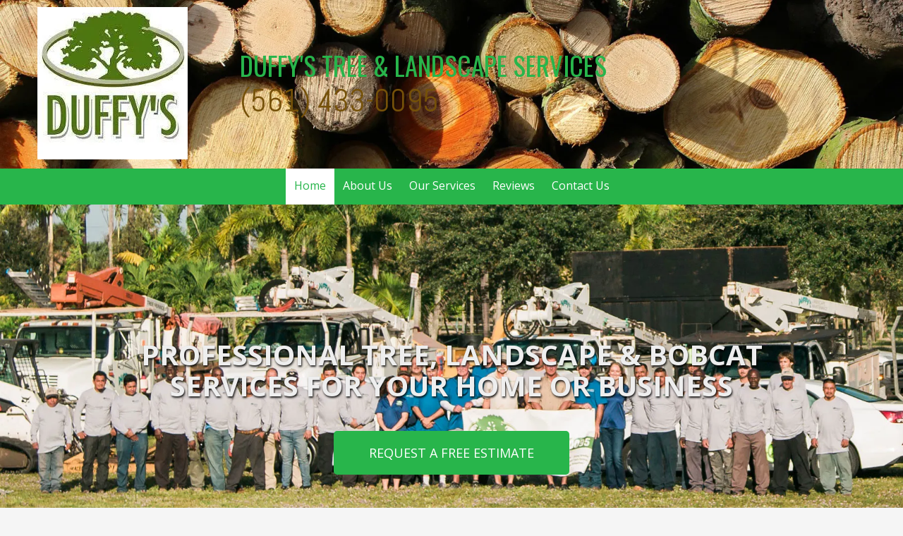

--- FILE ---
content_type: text/html; charset=utf-8
request_url: https://www.google.com/recaptcha/api2/anchor?ar=1&k=6Lfj9UUUAAAAAE4AjXBcpuxOxAmq9-Nl6asnEbR6&co=aHR0cHM6Ly93d3cuZHVmZnlzdHJlZWFuZGxhbmRzY2FwZS5jb206NDQz&hl=en&v=N67nZn4AqZkNcbeMu4prBgzg&size=invisible&badge=inline&anchor-ms=20000&execute-ms=30000&cb=2hvc4rvppz09
body_size: 49704
content:
<!DOCTYPE HTML><html dir="ltr" lang="en"><head><meta http-equiv="Content-Type" content="text/html; charset=UTF-8">
<meta http-equiv="X-UA-Compatible" content="IE=edge">
<title>reCAPTCHA</title>
<style type="text/css">
/* cyrillic-ext */
@font-face {
  font-family: 'Roboto';
  font-style: normal;
  font-weight: 400;
  font-stretch: 100%;
  src: url(//fonts.gstatic.com/s/roboto/v48/KFO7CnqEu92Fr1ME7kSn66aGLdTylUAMa3GUBHMdazTgWw.woff2) format('woff2');
  unicode-range: U+0460-052F, U+1C80-1C8A, U+20B4, U+2DE0-2DFF, U+A640-A69F, U+FE2E-FE2F;
}
/* cyrillic */
@font-face {
  font-family: 'Roboto';
  font-style: normal;
  font-weight: 400;
  font-stretch: 100%;
  src: url(//fonts.gstatic.com/s/roboto/v48/KFO7CnqEu92Fr1ME7kSn66aGLdTylUAMa3iUBHMdazTgWw.woff2) format('woff2');
  unicode-range: U+0301, U+0400-045F, U+0490-0491, U+04B0-04B1, U+2116;
}
/* greek-ext */
@font-face {
  font-family: 'Roboto';
  font-style: normal;
  font-weight: 400;
  font-stretch: 100%;
  src: url(//fonts.gstatic.com/s/roboto/v48/KFO7CnqEu92Fr1ME7kSn66aGLdTylUAMa3CUBHMdazTgWw.woff2) format('woff2');
  unicode-range: U+1F00-1FFF;
}
/* greek */
@font-face {
  font-family: 'Roboto';
  font-style: normal;
  font-weight: 400;
  font-stretch: 100%;
  src: url(//fonts.gstatic.com/s/roboto/v48/KFO7CnqEu92Fr1ME7kSn66aGLdTylUAMa3-UBHMdazTgWw.woff2) format('woff2');
  unicode-range: U+0370-0377, U+037A-037F, U+0384-038A, U+038C, U+038E-03A1, U+03A3-03FF;
}
/* math */
@font-face {
  font-family: 'Roboto';
  font-style: normal;
  font-weight: 400;
  font-stretch: 100%;
  src: url(//fonts.gstatic.com/s/roboto/v48/KFO7CnqEu92Fr1ME7kSn66aGLdTylUAMawCUBHMdazTgWw.woff2) format('woff2');
  unicode-range: U+0302-0303, U+0305, U+0307-0308, U+0310, U+0312, U+0315, U+031A, U+0326-0327, U+032C, U+032F-0330, U+0332-0333, U+0338, U+033A, U+0346, U+034D, U+0391-03A1, U+03A3-03A9, U+03B1-03C9, U+03D1, U+03D5-03D6, U+03F0-03F1, U+03F4-03F5, U+2016-2017, U+2034-2038, U+203C, U+2040, U+2043, U+2047, U+2050, U+2057, U+205F, U+2070-2071, U+2074-208E, U+2090-209C, U+20D0-20DC, U+20E1, U+20E5-20EF, U+2100-2112, U+2114-2115, U+2117-2121, U+2123-214F, U+2190, U+2192, U+2194-21AE, U+21B0-21E5, U+21F1-21F2, U+21F4-2211, U+2213-2214, U+2216-22FF, U+2308-230B, U+2310, U+2319, U+231C-2321, U+2336-237A, U+237C, U+2395, U+239B-23B7, U+23D0, U+23DC-23E1, U+2474-2475, U+25AF, U+25B3, U+25B7, U+25BD, U+25C1, U+25CA, U+25CC, U+25FB, U+266D-266F, U+27C0-27FF, U+2900-2AFF, U+2B0E-2B11, U+2B30-2B4C, U+2BFE, U+3030, U+FF5B, U+FF5D, U+1D400-1D7FF, U+1EE00-1EEFF;
}
/* symbols */
@font-face {
  font-family: 'Roboto';
  font-style: normal;
  font-weight: 400;
  font-stretch: 100%;
  src: url(//fonts.gstatic.com/s/roboto/v48/KFO7CnqEu92Fr1ME7kSn66aGLdTylUAMaxKUBHMdazTgWw.woff2) format('woff2');
  unicode-range: U+0001-000C, U+000E-001F, U+007F-009F, U+20DD-20E0, U+20E2-20E4, U+2150-218F, U+2190, U+2192, U+2194-2199, U+21AF, U+21E6-21F0, U+21F3, U+2218-2219, U+2299, U+22C4-22C6, U+2300-243F, U+2440-244A, U+2460-24FF, U+25A0-27BF, U+2800-28FF, U+2921-2922, U+2981, U+29BF, U+29EB, U+2B00-2BFF, U+4DC0-4DFF, U+FFF9-FFFB, U+10140-1018E, U+10190-1019C, U+101A0, U+101D0-101FD, U+102E0-102FB, U+10E60-10E7E, U+1D2C0-1D2D3, U+1D2E0-1D37F, U+1F000-1F0FF, U+1F100-1F1AD, U+1F1E6-1F1FF, U+1F30D-1F30F, U+1F315, U+1F31C, U+1F31E, U+1F320-1F32C, U+1F336, U+1F378, U+1F37D, U+1F382, U+1F393-1F39F, U+1F3A7-1F3A8, U+1F3AC-1F3AF, U+1F3C2, U+1F3C4-1F3C6, U+1F3CA-1F3CE, U+1F3D4-1F3E0, U+1F3ED, U+1F3F1-1F3F3, U+1F3F5-1F3F7, U+1F408, U+1F415, U+1F41F, U+1F426, U+1F43F, U+1F441-1F442, U+1F444, U+1F446-1F449, U+1F44C-1F44E, U+1F453, U+1F46A, U+1F47D, U+1F4A3, U+1F4B0, U+1F4B3, U+1F4B9, U+1F4BB, U+1F4BF, U+1F4C8-1F4CB, U+1F4D6, U+1F4DA, U+1F4DF, U+1F4E3-1F4E6, U+1F4EA-1F4ED, U+1F4F7, U+1F4F9-1F4FB, U+1F4FD-1F4FE, U+1F503, U+1F507-1F50B, U+1F50D, U+1F512-1F513, U+1F53E-1F54A, U+1F54F-1F5FA, U+1F610, U+1F650-1F67F, U+1F687, U+1F68D, U+1F691, U+1F694, U+1F698, U+1F6AD, U+1F6B2, U+1F6B9-1F6BA, U+1F6BC, U+1F6C6-1F6CF, U+1F6D3-1F6D7, U+1F6E0-1F6EA, U+1F6F0-1F6F3, U+1F6F7-1F6FC, U+1F700-1F7FF, U+1F800-1F80B, U+1F810-1F847, U+1F850-1F859, U+1F860-1F887, U+1F890-1F8AD, U+1F8B0-1F8BB, U+1F8C0-1F8C1, U+1F900-1F90B, U+1F93B, U+1F946, U+1F984, U+1F996, U+1F9E9, U+1FA00-1FA6F, U+1FA70-1FA7C, U+1FA80-1FA89, U+1FA8F-1FAC6, U+1FACE-1FADC, U+1FADF-1FAE9, U+1FAF0-1FAF8, U+1FB00-1FBFF;
}
/* vietnamese */
@font-face {
  font-family: 'Roboto';
  font-style: normal;
  font-weight: 400;
  font-stretch: 100%;
  src: url(//fonts.gstatic.com/s/roboto/v48/KFO7CnqEu92Fr1ME7kSn66aGLdTylUAMa3OUBHMdazTgWw.woff2) format('woff2');
  unicode-range: U+0102-0103, U+0110-0111, U+0128-0129, U+0168-0169, U+01A0-01A1, U+01AF-01B0, U+0300-0301, U+0303-0304, U+0308-0309, U+0323, U+0329, U+1EA0-1EF9, U+20AB;
}
/* latin-ext */
@font-face {
  font-family: 'Roboto';
  font-style: normal;
  font-weight: 400;
  font-stretch: 100%;
  src: url(//fonts.gstatic.com/s/roboto/v48/KFO7CnqEu92Fr1ME7kSn66aGLdTylUAMa3KUBHMdazTgWw.woff2) format('woff2');
  unicode-range: U+0100-02BA, U+02BD-02C5, U+02C7-02CC, U+02CE-02D7, U+02DD-02FF, U+0304, U+0308, U+0329, U+1D00-1DBF, U+1E00-1E9F, U+1EF2-1EFF, U+2020, U+20A0-20AB, U+20AD-20C0, U+2113, U+2C60-2C7F, U+A720-A7FF;
}
/* latin */
@font-face {
  font-family: 'Roboto';
  font-style: normal;
  font-weight: 400;
  font-stretch: 100%;
  src: url(//fonts.gstatic.com/s/roboto/v48/KFO7CnqEu92Fr1ME7kSn66aGLdTylUAMa3yUBHMdazQ.woff2) format('woff2');
  unicode-range: U+0000-00FF, U+0131, U+0152-0153, U+02BB-02BC, U+02C6, U+02DA, U+02DC, U+0304, U+0308, U+0329, U+2000-206F, U+20AC, U+2122, U+2191, U+2193, U+2212, U+2215, U+FEFF, U+FFFD;
}
/* cyrillic-ext */
@font-face {
  font-family: 'Roboto';
  font-style: normal;
  font-weight: 500;
  font-stretch: 100%;
  src: url(//fonts.gstatic.com/s/roboto/v48/KFO7CnqEu92Fr1ME7kSn66aGLdTylUAMa3GUBHMdazTgWw.woff2) format('woff2');
  unicode-range: U+0460-052F, U+1C80-1C8A, U+20B4, U+2DE0-2DFF, U+A640-A69F, U+FE2E-FE2F;
}
/* cyrillic */
@font-face {
  font-family: 'Roboto';
  font-style: normal;
  font-weight: 500;
  font-stretch: 100%;
  src: url(//fonts.gstatic.com/s/roboto/v48/KFO7CnqEu92Fr1ME7kSn66aGLdTylUAMa3iUBHMdazTgWw.woff2) format('woff2');
  unicode-range: U+0301, U+0400-045F, U+0490-0491, U+04B0-04B1, U+2116;
}
/* greek-ext */
@font-face {
  font-family: 'Roboto';
  font-style: normal;
  font-weight: 500;
  font-stretch: 100%;
  src: url(//fonts.gstatic.com/s/roboto/v48/KFO7CnqEu92Fr1ME7kSn66aGLdTylUAMa3CUBHMdazTgWw.woff2) format('woff2');
  unicode-range: U+1F00-1FFF;
}
/* greek */
@font-face {
  font-family: 'Roboto';
  font-style: normal;
  font-weight: 500;
  font-stretch: 100%;
  src: url(//fonts.gstatic.com/s/roboto/v48/KFO7CnqEu92Fr1ME7kSn66aGLdTylUAMa3-UBHMdazTgWw.woff2) format('woff2');
  unicode-range: U+0370-0377, U+037A-037F, U+0384-038A, U+038C, U+038E-03A1, U+03A3-03FF;
}
/* math */
@font-face {
  font-family: 'Roboto';
  font-style: normal;
  font-weight: 500;
  font-stretch: 100%;
  src: url(//fonts.gstatic.com/s/roboto/v48/KFO7CnqEu92Fr1ME7kSn66aGLdTylUAMawCUBHMdazTgWw.woff2) format('woff2');
  unicode-range: U+0302-0303, U+0305, U+0307-0308, U+0310, U+0312, U+0315, U+031A, U+0326-0327, U+032C, U+032F-0330, U+0332-0333, U+0338, U+033A, U+0346, U+034D, U+0391-03A1, U+03A3-03A9, U+03B1-03C9, U+03D1, U+03D5-03D6, U+03F0-03F1, U+03F4-03F5, U+2016-2017, U+2034-2038, U+203C, U+2040, U+2043, U+2047, U+2050, U+2057, U+205F, U+2070-2071, U+2074-208E, U+2090-209C, U+20D0-20DC, U+20E1, U+20E5-20EF, U+2100-2112, U+2114-2115, U+2117-2121, U+2123-214F, U+2190, U+2192, U+2194-21AE, U+21B0-21E5, U+21F1-21F2, U+21F4-2211, U+2213-2214, U+2216-22FF, U+2308-230B, U+2310, U+2319, U+231C-2321, U+2336-237A, U+237C, U+2395, U+239B-23B7, U+23D0, U+23DC-23E1, U+2474-2475, U+25AF, U+25B3, U+25B7, U+25BD, U+25C1, U+25CA, U+25CC, U+25FB, U+266D-266F, U+27C0-27FF, U+2900-2AFF, U+2B0E-2B11, U+2B30-2B4C, U+2BFE, U+3030, U+FF5B, U+FF5D, U+1D400-1D7FF, U+1EE00-1EEFF;
}
/* symbols */
@font-face {
  font-family: 'Roboto';
  font-style: normal;
  font-weight: 500;
  font-stretch: 100%;
  src: url(//fonts.gstatic.com/s/roboto/v48/KFO7CnqEu92Fr1ME7kSn66aGLdTylUAMaxKUBHMdazTgWw.woff2) format('woff2');
  unicode-range: U+0001-000C, U+000E-001F, U+007F-009F, U+20DD-20E0, U+20E2-20E4, U+2150-218F, U+2190, U+2192, U+2194-2199, U+21AF, U+21E6-21F0, U+21F3, U+2218-2219, U+2299, U+22C4-22C6, U+2300-243F, U+2440-244A, U+2460-24FF, U+25A0-27BF, U+2800-28FF, U+2921-2922, U+2981, U+29BF, U+29EB, U+2B00-2BFF, U+4DC0-4DFF, U+FFF9-FFFB, U+10140-1018E, U+10190-1019C, U+101A0, U+101D0-101FD, U+102E0-102FB, U+10E60-10E7E, U+1D2C0-1D2D3, U+1D2E0-1D37F, U+1F000-1F0FF, U+1F100-1F1AD, U+1F1E6-1F1FF, U+1F30D-1F30F, U+1F315, U+1F31C, U+1F31E, U+1F320-1F32C, U+1F336, U+1F378, U+1F37D, U+1F382, U+1F393-1F39F, U+1F3A7-1F3A8, U+1F3AC-1F3AF, U+1F3C2, U+1F3C4-1F3C6, U+1F3CA-1F3CE, U+1F3D4-1F3E0, U+1F3ED, U+1F3F1-1F3F3, U+1F3F5-1F3F7, U+1F408, U+1F415, U+1F41F, U+1F426, U+1F43F, U+1F441-1F442, U+1F444, U+1F446-1F449, U+1F44C-1F44E, U+1F453, U+1F46A, U+1F47D, U+1F4A3, U+1F4B0, U+1F4B3, U+1F4B9, U+1F4BB, U+1F4BF, U+1F4C8-1F4CB, U+1F4D6, U+1F4DA, U+1F4DF, U+1F4E3-1F4E6, U+1F4EA-1F4ED, U+1F4F7, U+1F4F9-1F4FB, U+1F4FD-1F4FE, U+1F503, U+1F507-1F50B, U+1F50D, U+1F512-1F513, U+1F53E-1F54A, U+1F54F-1F5FA, U+1F610, U+1F650-1F67F, U+1F687, U+1F68D, U+1F691, U+1F694, U+1F698, U+1F6AD, U+1F6B2, U+1F6B9-1F6BA, U+1F6BC, U+1F6C6-1F6CF, U+1F6D3-1F6D7, U+1F6E0-1F6EA, U+1F6F0-1F6F3, U+1F6F7-1F6FC, U+1F700-1F7FF, U+1F800-1F80B, U+1F810-1F847, U+1F850-1F859, U+1F860-1F887, U+1F890-1F8AD, U+1F8B0-1F8BB, U+1F8C0-1F8C1, U+1F900-1F90B, U+1F93B, U+1F946, U+1F984, U+1F996, U+1F9E9, U+1FA00-1FA6F, U+1FA70-1FA7C, U+1FA80-1FA89, U+1FA8F-1FAC6, U+1FACE-1FADC, U+1FADF-1FAE9, U+1FAF0-1FAF8, U+1FB00-1FBFF;
}
/* vietnamese */
@font-face {
  font-family: 'Roboto';
  font-style: normal;
  font-weight: 500;
  font-stretch: 100%;
  src: url(//fonts.gstatic.com/s/roboto/v48/KFO7CnqEu92Fr1ME7kSn66aGLdTylUAMa3OUBHMdazTgWw.woff2) format('woff2');
  unicode-range: U+0102-0103, U+0110-0111, U+0128-0129, U+0168-0169, U+01A0-01A1, U+01AF-01B0, U+0300-0301, U+0303-0304, U+0308-0309, U+0323, U+0329, U+1EA0-1EF9, U+20AB;
}
/* latin-ext */
@font-face {
  font-family: 'Roboto';
  font-style: normal;
  font-weight: 500;
  font-stretch: 100%;
  src: url(//fonts.gstatic.com/s/roboto/v48/KFO7CnqEu92Fr1ME7kSn66aGLdTylUAMa3KUBHMdazTgWw.woff2) format('woff2');
  unicode-range: U+0100-02BA, U+02BD-02C5, U+02C7-02CC, U+02CE-02D7, U+02DD-02FF, U+0304, U+0308, U+0329, U+1D00-1DBF, U+1E00-1E9F, U+1EF2-1EFF, U+2020, U+20A0-20AB, U+20AD-20C0, U+2113, U+2C60-2C7F, U+A720-A7FF;
}
/* latin */
@font-face {
  font-family: 'Roboto';
  font-style: normal;
  font-weight: 500;
  font-stretch: 100%;
  src: url(//fonts.gstatic.com/s/roboto/v48/KFO7CnqEu92Fr1ME7kSn66aGLdTylUAMa3yUBHMdazQ.woff2) format('woff2');
  unicode-range: U+0000-00FF, U+0131, U+0152-0153, U+02BB-02BC, U+02C6, U+02DA, U+02DC, U+0304, U+0308, U+0329, U+2000-206F, U+20AC, U+2122, U+2191, U+2193, U+2212, U+2215, U+FEFF, U+FFFD;
}
/* cyrillic-ext */
@font-face {
  font-family: 'Roboto';
  font-style: normal;
  font-weight: 900;
  font-stretch: 100%;
  src: url(//fonts.gstatic.com/s/roboto/v48/KFO7CnqEu92Fr1ME7kSn66aGLdTylUAMa3GUBHMdazTgWw.woff2) format('woff2');
  unicode-range: U+0460-052F, U+1C80-1C8A, U+20B4, U+2DE0-2DFF, U+A640-A69F, U+FE2E-FE2F;
}
/* cyrillic */
@font-face {
  font-family: 'Roboto';
  font-style: normal;
  font-weight: 900;
  font-stretch: 100%;
  src: url(//fonts.gstatic.com/s/roboto/v48/KFO7CnqEu92Fr1ME7kSn66aGLdTylUAMa3iUBHMdazTgWw.woff2) format('woff2');
  unicode-range: U+0301, U+0400-045F, U+0490-0491, U+04B0-04B1, U+2116;
}
/* greek-ext */
@font-face {
  font-family: 'Roboto';
  font-style: normal;
  font-weight: 900;
  font-stretch: 100%;
  src: url(//fonts.gstatic.com/s/roboto/v48/KFO7CnqEu92Fr1ME7kSn66aGLdTylUAMa3CUBHMdazTgWw.woff2) format('woff2');
  unicode-range: U+1F00-1FFF;
}
/* greek */
@font-face {
  font-family: 'Roboto';
  font-style: normal;
  font-weight: 900;
  font-stretch: 100%;
  src: url(//fonts.gstatic.com/s/roboto/v48/KFO7CnqEu92Fr1ME7kSn66aGLdTylUAMa3-UBHMdazTgWw.woff2) format('woff2');
  unicode-range: U+0370-0377, U+037A-037F, U+0384-038A, U+038C, U+038E-03A1, U+03A3-03FF;
}
/* math */
@font-face {
  font-family: 'Roboto';
  font-style: normal;
  font-weight: 900;
  font-stretch: 100%;
  src: url(//fonts.gstatic.com/s/roboto/v48/KFO7CnqEu92Fr1ME7kSn66aGLdTylUAMawCUBHMdazTgWw.woff2) format('woff2');
  unicode-range: U+0302-0303, U+0305, U+0307-0308, U+0310, U+0312, U+0315, U+031A, U+0326-0327, U+032C, U+032F-0330, U+0332-0333, U+0338, U+033A, U+0346, U+034D, U+0391-03A1, U+03A3-03A9, U+03B1-03C9, U+03D1, U+03D5-03D6, U+03F0-03F1, U+03F4-03F5, U+2016-2017, U+2034-2038, U+203C, U+2040, U+2043, U+2047, U+2050, U+2057, U+205F, U+2070-2071, U+2074-208E, U+2090-209C, U+20D0-20DC, U+20E1, U+20E5-20EF, U+2100-2112, U+2114-2115, U+2117-2121, U+2123-214F, U+2190, U+2192, U+2194-21AE, U+21B0-21E5, U+21F1-21F2, U+21F4-2211, U+2213-2214, U+2216-22FF, U+2308-230B, U+2310, U+2319, U+231C-2321, U+2336-237A, U+237C, U+2395, U+239B-23B7, U+23D0, U+23DC-23E1, U+2474-2475, U+25AF, U+25B3, U+25B7, U+25BD, U+25C1, U+25CA, U+25CC, U+25FB, U+266D-266F, U+27C0-27FF, U+2900-2AFF, U+2B0E-2B11, U+2B30-2B4C, U+2BFE, U+3030, U+FF5B, U+FF5D, U+1D400-1D7FF, U+1EE00-1EEFF;
}
/* symbols */
@font-face {
  font-family: 'Roboto';
  font-style: normal;
  font-weight: 900;
  font-stretch: 100%;
  src: url(//fonts.gstatic.com/s/roboto/v48/KFO7CnqEu92Fr1ME7kSn66aGLdTylUAMaxKUBHMdazTgWw.woff2) format('woff2');
  unicode-range: U+0001-000C, U+000E-001F, U+007F-009F, U+20DD-20E0, U+20E2-20E4, U+2150-218F, U+2190, U+2192, U+2194-2199, U+21AF, U+21E6-21F0, U+21F3, U+2218-2219, U+2299, U+22C4-22C6, U+2300-243F, U+2440-244A, U+2460-24FF, U+25A0-27BF, U+2800-28FF, U+2921-2922, U+2981, U+29BF, U+29EB, U+2B00-2BFF, U+4DC0-4DFF, U+FFF9-FFFB, U+10140-1018E, U+10190-1019C, U+101A0, U+101D0-101FD, U+102E0-102FB, U+10E60-10E7E, U+1D2C0-1D2D3, U+1D2E0-1D37F, U+1F000-1F0FF, U+1F100-1F1AD, U+1F1E6-1F1FF, U+1F30D-1F30F, U+1F315, U+1F31C, U+1F31E, U+1F320-1F32C, U+1F336, U+1F378, U+1F37D, U+1F382, U+1F393-1F39F, U+1F3A7-1F3A8, U+1F3AC-1F3AF, U+1F3C2, U+1F3C4-1F3C6, U+1F3CA-1F3CE, U+1F3D4-1F3E0, U+1F3ED, U+1F3F1-1F3F3, U+1F3F5-1F3F7, U+1F408, U+1F415, U+1F41F, U+1F426, U+1F43F, U+1F441-1F442, U+1F444, U+1F446-1F449, U+1F44C-1F44E, U+1F453, U+1F46A, U+1F47D, U+1F4A3, U+1F4B0, U+1F4B3, U+1F4B9, U+1F4BB, U+1F4BF, U+1F4C8-1F4CB, U+1F4D6, U+1F4DA, U+1F4DF, U+1F4E3-1F4E6, U+1F4EA-1F4ED, U+1F4F7, U+1F4F9-1F4FB, U+1F4FD-1F4FE, U+1F503, U+1F507-1F50B, U+1F50D, U+1F512-1F513, U+1F53E-1F54A, U+1F54F-1F5FA, U+1F610, U+1F650-1F67F, U+1F687, U+1F68D, U+1F691, U+1F694, U+1F698, U+1F6AD, U+1F6B2, U+1F6B9-1F6BA, U+1F6BC, U+1F6C6-1F6CF, U+1F6D3-1F6D7, U+1F6E0-1F6EA, U+1F6F0-1F6F3, U+1F6F7-1F6FC, U+1F700-1F7FF, U+1F800-1F80B, U+1F810-1F847, U+1F850-1F859, U+1F860-1F887, U+1F890-1F8AD, U+1F8B0-1F8BB, U+1F8C0-1F8C1, U+1F900-1F90B, U+1F93B, U+1F946, U+1F984, U+1F996, U+1F9E9, U+1FA00-1FA6F, U+1FA70-1FA7C, U+1FA80-1FA89, U+1FA8F-1FAC6, U+1FACE-1FADC, U+1FADF-1FAE9, U+1FAF0-1FAF8, U+1FB00-1FBFF;
}
/* vietnamese */
@font-face {
  font-family: 'Roboto';
  font-style: normal;
  font-weight: 900;
  font-stretch: 100%;
  src: url(//fonts.gstatic.com/s/roboto/v48/KFO7CnqEu92Fr1ME7kSn66aGLdTylUAMa3OUBHMdazTgWw.woff2) format('woff2');
  unicode-range: U+0102-0103, U+0110-0111, U+0128-0129, U+0168-0169, U+01A0-01A1, U+01AF-01B0, U+0300-0301, U+0303-0304, U+0308-0309, U+0323, U+0329, U+1EA0-1EF9, U+20AB;
}
/* latin-ext */
@font-face {
  font-family: 'Roboto';
  font-style: normal;
  font-weight: 900;
  font-stretch: 100%;
  src: url(//fonts.gstatic.com/s/roboto/v48/KFO7CnqEu92Fr1ME7kSn66aGLdTylUAMa3KUBHMdazTgWw.woff2) format('woff2');
  unicode-range: U+0100-02BA, U+02BD-02C5, U+02C7-02CC, U+02CE-02D7, U+02DD-02FF, U+0304, U+0308, U+0329, U+1D00-1DBF, U+1E00-1E9F, U+1EF2-1EFF, U+2020, U+20A0-20AB, U+20AD-20C0, U+2113, U+2C60-2C7F, U+A720-A7FF;
}
/* latin */
@font-face {
  font-family: 'Roboto';
  font-style: normal;
  font-weight: 900;
  font-stretch: 100%;
  src: url(//fonts.gstatic.com/s/roboto/v48/KFO7CnqEu92Fr1ME7kSn66aGLdTylUAMa3yUBHMdazQ.woff2) format('woff2');
  unicode-range: U+0000-00FF, U+0131, U+0152-0153, U+02BB-02BC, U+02C6, U+02DA, U+02DC, U+0304, U+0308, U+0329, U+2000-206F, U+20AC, U+2122, U+2191, U+2193, U+2212, U+2215, U+FEFF, U+FFFD;
}

</style>
<link rel="stylesheet" type="text/css" href="https://www.gstatic.com/recaptcha/releases/N67nZn4AqZkNcbeMu4prBgzg/styles__ltr.css">
<script nonce="fUYoHggl17Nl47tCdojOyw" type="text/javascript">window['__recaptcha_api'] = 'https://www.google.com/recaptcha/api2/';</script>
<script type="text/javascript" src="https://www.gstatic.com/recaptcha/releases/N67nZn4AqZkNcbeMu4prBgzg/recaptcha__en.js" nonce="fUYoHggl17Nl47tCdojOyw">
      
    </script></head>
<body><div id="rc-anchor-alert" class="rc-anchor-alert"></div>
<input type="hidden" id="recaptcha-token" value="[base64]">
<script type="text/javascript" nonce="fUYoHggl17Nl47tCdojOyw">
      recaptcha.anchor.Main.init("[\x22ainput\x22,[\x22bgdata\x22,\x22\x22,\[base64]/[base64]/[base64]/bmV3IHJbeF0oY1swXSk6RT09Mj9uZXcgclt4XShjWzBdLGNbMV0pOkU9PTM/bmV3IHJbeF0oY1swXSxjWzFdLGNbMl0pOkU9PTQ/[base64]/[base64]/[base64]/[base64]/[base64]/[base64]/[base64]/[base64]\x22,\[base64]\x22,\[base64]/CocOqVEsgCsKJBUVdC3LDolthK8KMw6UOc8KsY23CmS8jFA/[base64]/DoMK7w7jCtjpgwo7CtjgCL8KZJMKQfcK6w4Vhwog/w4lfcEfCq8OwN23Cg8KNLk1Ww7zDpiwKcDrCmMOcw5QTwqonLBpve8O6wozDiG/[base64]/GhXDmMKfwosEw5PDi2dQGMK5wpzCnSXDpHZewpzDk8Otw57CocOlw6pgY8O3cF4KXcOIYUxHFh1jw4XDkx99wqB4woVXw4DDuQZXwpXCmyAowpR8woFhVh/Dt8KxwrtQw7tOMSdQw7Bpw5DCuMKjNyByFmLDs07Cl8KBwrDDmTkCw78aw4fDoj3DjsKOw5zCulR0w5lyw5EffMKAwoHDrBTDgW0qaHBwwqHCrgrDjDXClzR3wrHCmSTCo1s/w48hw7fDrxbCvsK2e8Kuwq/DjcOkw5QCCjFHw4l3OcKRwp7CvmHCh8Kww7MYwrDCqsKqw4PCnzdawoHDhwhZM8OyJxhywprDo8O9w6XDtjdDccOfD8OJw41uUMOdPlRuwpUsQcORw4Rfw7kfw6vCpnk/[base64]/[base64]/[base64]/w5N/[base64]/DiMOQH8KDwqNGLBbDhsO0AAtyH11JAGJIHmLDlMO5Y30vw7NhwpgvBjVOwrbDnsOra2R4SMKNL3lvUAcwUMOOUsO9DsKlJMK1wpcUw6J3wpkrwrwFw4pESgITMF1AwpQ/UDrDhsK9w4VswqHCpVjDiBXDtMOuw5DCqi/CvMOuQsKcw5gUwpXCs1UFISkSKsK+GSANPMOLLsKDSzrChQ3DscKnEgBswqM0w4tzwpPDqcOiTnI9VcKsw4DCvwzDlAzCu8KuwrjCtGRbcigEwoJWwqPCl3vDrXHChDFMwoHChUTDmUfCrzHDicObwok7w6tWJXjDosKCwqghw4QKPMKKwr/DhcOCwrjCnihywqTCuMKLCMOnwp3Dp8Oxw6dHw73CucK8w4oNwoPCjcOVw4VEw5rCh2Q7wrrCtMKkw45Dw7Agw5kmAcOFVRHDjnDDg8K1wqRBwo7DtcOZSULCtsKawpvCiQlEJcKGwoRvwqvDtcK/M8OgRCfCsRTDv1/Dt1p4AMOOViLCoMKDwrdvwqQgZsK+wq7ChTXCr8K8FFnDrF0sK8OkdcKOYD/CmFvCgiPDnVlRIcKfw7rDj2F+Hk4OTSBDATdSw5AgMVfDtw/[base64]/FlY6wrc1dsKow7HCgWPDm0rCj0LCr8Ojw7skwqTDnsKkwpHCjxRFX8Olwr/[base64]/DtcKjT8O6w7TDhgfCp8KTZMOaGSFKPMK1Vxh8wr01w7wLw5Zvw4wZw6FWQsOUwrciwrLDtcOSwrgAwovDm2IgXcKdcMODCMK1w5nDq3sHY8K3KcKKdErCsmLCqnjDpWwzSUzCsm4Gwo7DvQDCoXZEAsKiw4LCqMOtw4XCjiRiOsOgGhAxw44fwqrDtxXCv8Ozw6gbwo/DmcOye8O/DsK6dcK0TsOowpcLfsKfC2o7csKfw6rCpMKhw6XCoMKFw63DnsOfGF5lI1DDlsOUFnF6TR05Bxpcw4rDsMK6OBfCqcOrLGrCkHtEw447wq7CncOmw4pmXMOJwoUjZDvCrMORw4p/IzrDgn8tw4LCk8Oow6HChDvDjSbDmsKawpVHw48kfjgFw6rCvAHCvcK5wr0RwpPCuMO1GsOZwrVOw70RwrnDskLDlMOINXHDsMO7w6TDrMOmU8KCw4xxwpQgbUERKglXEGXDrVB8wpQ9w7TDrMO7wp7Di8O7cMO1wp5VN8O8ZsKiwp/[base64]/DlsK6eEbCqk0fw5bDrsKvSiTCucOIwqTDnn/Ct8OuasKyfcOwYcOew6fCicOkYMOkwodxw4xgB8Ogw4Jhwq8MJXx2wrhiw5fDmcKLwpVfwrjDsMO/wpsPw4/[base64]/CtcOWw7vDtBHDssKlFgjDn3/CpGjDpxN1AMKvwrbCux7CoX8/byDDrQBsw6/CvMOjD3tkw4t1wrMewoDDjcOvw68ZwoQkwqXDssKGJMKvR8KdO8OvwrLCu8KZw6Y0fcOhAGZ7w5nDtsKlb0QjHCFgOhdDw5vDl2AmOxscY2PDhG/CjA3Ctiswwq3DoixQw4jCknjCmsOqw7QEUSMmWMKEBkbDtcKQwqUsICbDvHEyw6zDk8KhfcOVCyrDhSkfw7c+wqojIsO/D8ONw6TCnsOhwothOQpbcRrDriTDoQPDgcK0w4EAVsKLw5vDgnMWLX3Dj0PDgMK6w6DDlDYFw43CpsOaMsO0NFpiw4DDl2EnwoJiTcOowqjChV/ChcOJwrFvEMKBw4/CtSLDpTPDh8OaAy5+woExEmxaZMKywq40MQvCssOpwqgcw6DDl8OxNDwlwpQ8wpnDn8K4IBFWUMKkO2lOw7cIwpjDj3gJM8Kuw6g2M09eW3FoOxgaw7s9PsOUdcOeUB/[base64]/OsKnwqVkwpdKOcOYPSjCg8OzM8KXEV7DlsKpwocGwpMqfMKcw6nCqUwzw4fDhcKVKzrChTERw6Qdw6PDncOxw7g2w5/DjwAEw5oaw4wQYnTCh8OiCMO3DMOaNMOBU8K7Ln9cex16b0bCqsOuw77Cg2FywpRiwpTDnsO9I8Kkwq/CiyQbwodSelHDowPDqig7wq8kABjDh3UOw7drw7tOG8KsQ35aw40XYsO4G28Lw5Jgw4fCvkISw754w5pIw4bDjS94HhVgJ8KRYsK2GcKJR1ALXsOHwqzClsOzw4MdBsK0JcKKw6PDs8OpdsOww5TDilx4D8KDCEs2WMKawpFWZX/DpMKOw71wdT8SwqlGcMOOwqpFZMO2wr7DvFAEXHIyw6I8wrcSO2MLR8KDdsKEKU3DncKVwpPDsBsRL8OYdFw+w4rDpsOqNsKJQMKowr9jwpTCqhc0wqkZUkXDqVgBw4J1EmfCs8OmThtWXXPDl8OOTQzCghbCpzx9Wypyw7rDpG/DrWJTwrHDtkUpw5cowosxPMOCw7dLKRHDi8Ktw798KiAvAsOcwrDDvGkvbyPDiD7DtcOGwo8sw6/DhjDDqsKUacOBwpTDgcOCwqRawppYw6HDh8KZw79AwqY3wqDCpsORY8O+RcKIEQhXC8K6w5nCq8OPacKpw7nCqkLCt8OJTB3DucKgCTtew6V8fsKpR8ORIsO2YsKVwr7DriNAwqV+w4sTwqUdwp/[base64]/[base64]/CmjpPRsKSYBl/BWJOwp/Cu8KJK0hcRjfCiMKWwpVPw7bCrsO8c8O5GcKuw5bCrjlFOXvDniMIwopqw53DtsOGQjNjwpzDg05zw4jDssOgDcOFN8KYRipjw6/[base64]/TXJQwqsBwoXCisOES3/[base64]/CrcK3Dik9w7zCjcKKwrdTScKWw5Y/[base64]/w5YOw5NLw79bcFpFGsK6Iw3CtMKFZsO3JVpYQzHDllZZwr/[base64]/w7jClFfDgWDDtSTCmcKfTQtGPcOXRMO1w51ww7zChVPCmcOmw6/CsMOgw5MRIE5vWcOyczrCvcOrNSYNw7cxwrXDqcOFw53CvsOCwrnCkyl7w6HCkMKWwr56wr3Drih2w6zDpsKOw4J8wq0IS8K1J8OMw7PDrnN/EyZow4vCgMKCwpfCtHDDn1fDpXTCi3jChA3DmlYEwpgwWSPCs8Kww7LCi8K8wrF8Hy/CscKhw43Dp2UMPcKAw6XCgiUawptFBWoAwqsIAHLDpFM9wq0MBgMiw57Dhml3wr0YG8K9cUfDuDnCssO7w4fDusK5f8KYwpM0wp/CvMKOwrR9LcO1wrDCgMOKJsKwfBvDj8OGGjHDind5PcKnw4fCmcOOZ8K/dsK6wr7CklvDvT7DqB7CjyzCtsO1EwQGw7JWw4/[base64]/DoA3CrH5qwpHDiwI0wr3CpMKRP8O1bMKwwp/CtFBgRDnDpX19wqlnZxvCjBERwo/CpMKJSl4ewrZuwp9hwq40w7E3LsOLB8Oqwpdiw6cmQ3fDuFcjIcO/[base64]/[base64]/Cl0fDgmrDvw5DwoVXw7UuAcKCNngLLsK/w4rCg8O2w6vCk2ErwqkTWMOsYMKZYwjDmkVew65IG2/DsVrCrMO6w6XCo0d3Ux/DrDhaW8OAwrBaOgRmTWtjSX5SL3bCulbDlsKtEQDClCvDnAbCiyLDtjnDrxHCjRfDm8OFJMKVQEjDnsKVSxRQOzhjJzvDn1hsaysKQcK6w7vDmcOLeMOiasOgMMKpSWsrJEImw6jCu8K0Yx8/[base64]/DhsO0wpLDs8OmEj4mWxIyw7MrBsOXKsK2dVNdeBljw57Dl8O2wpF8wr7DmhohwrkWwoTCkDDCiiVCwpLDtyTDmcKpbCJZZBnCv8KuUsOIwqs4RcO6wq/CvDzCmMKQHMOfPAfDiwUqwqTCpmXCsSYuScK+wrbDsQ7DvMOtesKfdHdFRMOsw5d0WRLCpHnCnCt/Z8OLKcO6w4rDpgjDvMKZRCbDqyvCiX45ZsOcwo/CuhvDgzjCjVDDjWnDv3/CkzRmAjfCr8KnHMOrwqHCl8OlbwoZwrHDicOJwpxsXEkCb8OVwrs1dMOkw5M3wq3CicO4BiADwqDCuTogw5/Dml1HwqgKwp1/fnDCrcO/w6fCqsKIcwrCpETCpsONO8Ovw5xYW2/DhE7DoksaB8O7w61He8KIMFfChVzDszl2w7VTJADDisKyw6w7wqTDiRzDtWdzLAB8MsKyUCsYw7NmNsOWw6lTwp1OZjAjw58Iw7nDhsOfbcO+w6rCtnfDl0s7XW7Di8KyDBtqw5XDtx/Co8KTw54tZS7DisOQMWPDtcOZQ3RlUcKcdMOgw4BkQRbDiMOSw6/DtwrCvcOobMKsbsKnWMOQbS4vKsKkwrXCtX81woMKLk7Dt1DDk2rCucOSLTkZw4/DrcO7wrfCvMOIwr8hw7Ybw5kbw6ZFwpYZwovDvcObw7BCwrptcE3Cu8KewrEEwoNvw6JaHcOCDsKjw4TDj8OBw7EaKlbDoMOew7/CumTDt8K9wr3CqMOzw4h/[base64]/Dgzo6w41aw4/[base64]/wrdKCMOUMkEHw67CqRzDulBswrVnAjHDr8Kff0VsBDrDkcKXw4QtE8K7w7nCvsO5w7rDkSU5UEzCuMKCwobCgm0xwqDCvcK0wrx3w7jCrcKZwr/DsMK5cTttw6PCsmTCpUt4wq7Cr8KhwqQJM8KhwpBaA8Kqwo0ObcOYwrrCr8OxKsOiI8Ozw6vCoWbCvMKtwrAROsOZJMKMIcOxw6/CmcKOD8OKaVXCvRQlwqNsw4bCuMKmC8OmLsOLAMO4KW4YdwXCmhjCpcK/Wmxcw5Ryw7zDl2sgLkjCnUYpdMO1B8ODw7vDnMORwrvCqALCoXTDtGEtw5/CgjbDs8OCwrnDnVjDrcKzwqQFwqRpw55dw6EKOXjCtBnDkCQ2w5/Cp31+QcOlwpMGwrxfFsKbw47CmsOkMMKTwo3CpRvCtmPDgQrDkMKzOyAvwqZ/ZHsBwqPDj0IRAVrDgMKuOcKyFmzDlMOhT8OXcsK2VljDumTCrcOYfXMGTcOQPMKXwrzDmVnDkVMNwqrDpsORRsOvw7DCrgTDpMORw4/Cs8K8MMO7w7HCowFLw7dqCMKtw4vDnHpvYWjDjQVSwq7Cj8KnecOLw5nDnMKVSsKDw7t0cMKxb8KhJsKEFXVhwqFfwqskwqBBwoTCnERMwqtpbVnCmV4Twp7DmsKOORwfMVEmBDrClcKvw67DjBIqwrQ4GRsuB3omw64rf2EAB28zGV/[base64]/ZBvCk8KxbAwJw64qd8OtEcOTwq3DucOOW0dfw4M/[base64]/YinDqgDDhVUxw6fCkMOtwoErwrXCqyPDhTjDplJfTUFBPcKYbMKCUcO1w5xDwrYtOVfDgVMqwrAsI1nCvcOowrBjMcKiwrM1S31kwqQPw4YYR8OASTbDoH45bcOKAi02acKuw6kRw5vDn8OETi3DnTLDvznCl8OcEAXCr8OLw6PDgF/[base64]/[base64]/[base64]/[base64]/Ckjptf8OvFR3DnWEYY0DDkMKNbVbCh8ORw4JNwo3CgcKDJsONTi3DgsOsD203FkIcG8OoBXwtw556FMONw4jCiFg/MGzCtlvCjRcGU8K5wqZcWE0UYRnCqsK5w6oLHMKtd8O8ODFiw7N8wp/[base64]/[base64]/Dunt1JFXDigXChl3DoMKkwpE+wpNYNlTDiTsUwr/[base64]/QMKeWcOhw7g4w7ErwpPCm8Klwp7CsS7CgcO8wrgZw5HDnV7DmXJiNBAARDrCncKzwoUCBcKgwr9Uwq0QwrQEd8Kgw6jCksO1ZgR0IMO9wpdew4/Ciy16KMO3ZiXCmMOlGMKfecKcw7p0w5UcesOTYMOkG8OBwpzDgMO0w67DncK1BRjDkcOow4QswpnCknlswqppwoPDoBwww43CpmZywr/DvcKJaQUqBcOww69tMFjCs3vDhMKLwpEOwpDCtH/[base64]/CtcOUw5LCm8O1dsKCXAccw7Jtf8Ohw7zCrgrClcKgwp/CuMKaOA/DnzvCrsKDbMO+D2YyKEQrw7DDh8Oyw7YGwpNKw7JIw4pkEwN6EjVZwqvCpmtdIMOdwqHCpcKIeQ7DgcKXfUIAwqNBCsO3wpDDnMOww7kJN2MVwr1ee8KwBRTDgcKGw5ADw7vDusOUL8KwOsOgb8OsIMK0w4HDvsO4wqjDjS3Co8KVbsOIwqE4JXDDoRjCucO/w6jCgMKcw53CiTrCvMOdwrsRYMKWTcK2ClI/w7Fsw5ogRicYVcO3RzPCpG7ChsOKFT/CjxvCiEEmIMKtw7LCncO2wpNowrkLw4oufsOvUsK7WsKswpImVMKnwpgbbgPDhsKYasKyw7bDgMOaaMOWJHnCrVwVw6FuSh/CtSw8BsOcwqHDpVDDlTJ5JMOKVn/[base64]/wq/DiEh2P8KGw4bCqsOwdijDmcOoeMO/[base64]/YcOhw4HDgj5Pw4gSO8OUQgd0LMOdw5k4wqPDrWREdMKtLghKw6fDksKlwpnDl8KzwpvCqcKmw4J1CcKgwrUqw6PChcKJGElRw57DisK/[base64]/w71XEcKmw4bChcKHesOjw4HCvsKlei86w6LDmsOrJcKRYsKywoIFZcONOsK2wopYY8KrB2x1woHDl8O1GhthBsKmwonDuhB4fBrCv8O/[base64]/CiwNswoXDoiXDjsK7fcKNw4DCigpXw6BgGsOlw6pKGBbChkpfXsOlwpTDuMOww5nCoARSwowzIxPDiyTCmE7DpMOqTAQLw77DvsOmw4PDpcKCwonCocOWBVbCjMKsw57DklYUwqHCl1nDqsOwP8K7wr/ClcKkVRrDnWfCm8KSIMK1wo7CpkE8w57CjMO9w69bI8KMA2/[base64]/DqlIoZcKjRzPCusOZGlF2MGjDpcO6w7/CkywoQcO9w7bCixFXT33DuwjDl18EwpBPDsKjw4vCo8K3GiEww6DChgrCqhNQwr8vw4LCtEwMTioGwqDCvMKnM8KPLjPDlnHDmsKNwrTDjU1nYsK/cnrDrAHCtMO9wr48azDCsMK5chQbXC/DpcOBwqRDw4zDlcKnw4zCvMOpwr/ChiPCg10vHyQWwq/DtcKiOzvDosK3wpNdwrPCmcOgwqDCi8Kxw6/DosO6w7bCvcKLDMKPT8Kpw4/[base64]/DvMK+FcOZw6rDuMKwwoQ8RTbCrlvCoRYRw7xrwq/Dg8KjwrPDpMKBwovDvV1DH8OocWR3MgDDqCcuwrnDvgjCqHLDmcKjwrJOw4dbAcKQJ8KZcsOmw7k6SRzDq8O3wpcRWcKjXzTCmMKmwq/CpMOrV0zCqzkEaMK6w6fCnW7CpnPCihjCp8KCM8Oow7B2O8KDaQ8fKMOOw7vDqsKAw4JpVyLDmcOmw7XCm0rDkhnDgn8AJcO0T8OLw5PDpcOqwrvCqyvDvsONGMKvUWjCpsKSw5RoHD/DoALCtcKVQg0rw7B5w74Kw5R0w4vDpsOsJcOLwrDCoMOJT08VwosSwqIAccKQWnpfw48LwqbClcO2IyQDC8KQw67Cg8Obw7PCszYsW8OMIcKdAl4ZUTjCjko0wq7DjsOPwoDDn8OBwpPDlMOpwqJuwo7CsRx3wo5/EUdmGsK4w5PDp3/CnyzDvnJRwqrCtMKMFl7CiHk4U3TDqxLCsURdw5pmwp/CnsKpwpjDlw7Dv8KIw4TDqcO2w7tuJsKhDMO7HjV/NnhaXMKXw5NywrRjwpkQw4Qbw7drw5wLw6nDjMO2Hy9Ewr1UeT7DlMKyNcKrw5fCm8KSMcK4FQrDpB3CsMKhAyrCmcKhw73CmcOxecOTXsOuPsKGYzHDncK7bjMbwq15M8Oqw44ewqjCrMKTPBQGwqR8e8O4fMKbTGXDhCrDiMOyB8OyasKsXMKYfCJ/w4B3w5g6w4xVIcOWw7PDrh7DqMOLw4TCucKEw5zCrcOaw4PDq8O2w5zDljNIQCh1UMK6w5Q+O3XCjxzDvDXDmcK9S8K8w60OVsKDK8KzecK+bl9oC8OKLl94PTjCoCPDsCxbcMO6w4zCrsKtw7McMi/DiERhw7PDklfCpAZLwqPDm8KHGQvDgEPCpsOzK2/DtUjCssOpbsOLbsKYw6jDi8Kvwr42w7HCo8Ozcz/[base64]/[base64]/eW3CsQTDr8OTw7HDrcOTBSdXRz4fI0PDonPCrDrCjzlCwovDlW/CqBTDg8K9w50Gw4UGdUweHMKLw5fClBNVwrPDvyZQwonDoH49w4dVwoB9w4cowoTCiMO5esO6wrNSRFpBw43Cn2XCj8KSE39JwobDp0h9E8OaeRE9GxJ+PsOOw6DCvMKIZ8Obw4XDvALDoyDCgDEhw7/CoD3DpT/DnsOLcnoewq7DqzbDvA7CkcO9aRw5JcK1w59xAx/DlMKiw7jCvcKJfcONwq4tRik6SBTCignCsMOCKcK7X2PCuGx4fsKhwpxxwqxTwrrCvsKtwrnCisKaD8O0QRTDpcOuwpDCvX9Jwrs0DMKLw5ZUZsOXGnzDkl7CkgYGB8K7WHDDjsKxwrfChxvDgyTCucKBFXRLwrrCgSPCiXTCsiVQAsKzRMOSCV/DpcKYwoDDj8KIWQLCsUU1D8OLOsOHwqx8w7TDmcO6HsKgw4zCsTDCvR3Csm8PXMKCbC8kw7fDix1EZcO4wqHCo1DDmA40wq9awo06D0/CpGjDhR/DuQXDuwXDjTPCiMOewpMfw45/w5nDiE1Iwr4Jwr/DryLCgMKnw6jCgsONTcOywr97Gxx+wpfCksObw51ow6TCs8KSLy3DoA/DthLChcO+WsOIw4tpw74Awr5rw7M4w4sOw4vDvsKfdMOcwrnDkcKnDcKWU8KgPcK2LMO5w5LCq2oLw6wewqsuwp3DokfDp0/CuSnDmU/DvgrCn3AgREUTwrTClR/DgsKPHjY7BFPCssO7ShLCtiLDuDTDpsOIw6zCpcKCHUDDixF7wpA9w6RvwrdjwqdSTMKOCBtbOVDDoMKKw4VgwpwOUMOOwrZtw7bDr03CtcKGW8Knw6HCtcKaHcO1wpTCkcOYVsOXecKAw6/[base64]/[base64]/DsAZAD2E/wpkMwrXDoMO0w5kVw5hAacO/[base64]/Cv8KwAcKAFzpyFSXDlsOsw6YywrNATVEPwr7DqnLDusK/w4nCssOIwrnChMOuwr0RWsKNegnCuWzDvMO3wogkNcKJJ0DCiArDhcOpw6rDv8KvZAHCp8KhFCXCoF4vdMOywrbDv8Ktw7wPH2tKZEHChsK0w6gkfsKgGRfDhsK2c2TCjcOZw7gibsKJAcKUUcKrDMKowppjwqDCujAFwoZnw5/CgA5iwoTCknhZwoLDr2NmJsO0wrhcw5XDik/DmG8awqXChcOPw6PCn8Kkw5RHG1VWdl/CoDRvUMK3TXvDncOZQxR0e8OpwowzNikcWcOyw7zDsTjCrMOvcsKARsO5e8Ohw5poP3ppdwUkbzZqwqnCsEItDnxrw6Fsw7MYw4jDkDF/dD5CB0bChsOQw5p3Dho8AsOkwobDjATCs8OGOmTDiz14I2RiwojCllcuwps2OnnDosOBw4DDsRjCilrDqAUhwrHDk8KRw7Viw6l0f3DChMOhw6rDucOGa8O+RMOFwrBHw7kcUz7CkcObwrHDk3NIO0XDrcOVW8KPwqdmwqXCjxNPHsOcYcKxah3CqHQuKm/[base64]/[base64]/DhicuG8OqSmjCnsOgQMOywpNSF8KvwqTCtcOBw5LCtj7CrFUMERIUC3cBw4DDizxLcCLCt2xGwozCiMO4w7RAQsOgwo3Cr2pyMMOtJW7CoUHCuR04w4bDgcO9bz4ewprDrDvCksKODsKBw5s/[base64]/ClyvCmBgNw5jChSxSVE0Uw7xePMOfQMK/[base64]/CucK9wprCq0/[base64]/Kx3Cn3DDosKfegA/cDg0AR7CjsOXIcOEw5V6F8KiwpAdH2LDojDCrGnDnkjCs8OwSjbDv8OGF8Ofw6E9dcKLIxLCrcKMHQkCcMKkEz9ow4hIWMK7fjLDp8O3wqrCmkI1WcKOADAbwrpRw5PDl8OAFsKEecOIw4BwwpzDjMKHw4/[base64]/PsKlwrPDjBM6HBwjBg/CsBfDk0Ujw7cvF1DDoSPDj0wGMcOyw4HDgl/[base64]/Dr8KyFsKsZcKqHsKwAAfCvVRvwovCtncFKUUcDgLDrELCphPCjcKnTWZCwrJwwql/w5PCv8OoakFLw7TDvsK8w6HDjMKvw6nCjsKlRXjDgA9LUsOKwrDDqHhRwrYFZXTCoDlAw5DCqsKieTzCtMK7OMO2w6DDlU0+P8OkwqXCpn5mM8OXwo4uwpNUwqvDsxDDsBsLL8OewqECw5c7w7Qcb8OoFxjDtMK3w5Y/RcKoIMKqC0PCscK4ChE4w4IPw4zDvMKyWSzCj8OrWMOqasKBWMOsSMKVM8OCwo/CtTNewplWd8OrKsKVw6Rcw490UcOlYsKKYcO1asKuw4EpBEnCvQbDt8OJwqbCt8Ogc8KGwqbDssKnw7hoGcKgLcO4wrIWwrl2w5V9wql+wpXDncO3w4DDsWR9R8K5AMKgw55pwqHCp8K4w4oQfS0bw4zDiEFvLTTCmSEmLsKGw4Mdw4rCmBhTwp/DojfDucOjwpPDrcOnw7HCp8K5wqRCTMO1KX/[base64]/w6HClMKhwqXCuGLDsMKFw4BowrdVwo1BUMOAw5xewqnCjVhaLF/Ds8OWw6R/emQ6wobDuRrDgcO8w4AQw6HCthfDmjI/FkfDkUbDpVQqM1nDtyzCkMKvwrfCjMKSwrxUSMO/ecOcw4/DlxXCsFbChwrDtiPDo1/Cm8Oxw6JvwqIzw6p8QnjCj8OPwr/Dn8O5w77CpifCnsKGw7lSYzA3wpg4wpgkSBnCv8Obw7Qkw7BjMhPDicKTYsK+WAYowrZfEW/Dg8KawonDk8KcX0/[base64]/w6MMw6LCsgIiSMK1w68OwplAwqNzw7lMw40/[base64]/Ci8OEw6A6woHDhMKew7/CmMOYAxYnw4XCmzpMeWLCj8OpTsOgOMKUwpFuasKCNcKNwoUCG3pfOFkjwr3Dr3HCiHUMFcOne27DjsKqek/Cs8OmZsOFw6VCL2LCrAV0JxjDgXVrwolTwrjDomo/w7cmO8O1flc1W8Ojw4QPwpR4SBcKJMOZw5I5aMOiY8KTUcKsYy/CmsODw6xcw5DDr8OHw4nDi8KOTAfCgsKKC8OYDMKYAHHDvA7DssO+w7vCjMOpw6NAwoHDu8OHw7vCvMK8b0J4SsOowrtvw6PCuVBCa0/DuUUiWsOAw6nCq8Oew5YmScKVCMO3RsKjw4vCmyxfKcOhw6vDs3jDnMOKcDUUwrvCqzpzHsOgXm7CqsO5w6sWwowPwrnDoABlw4LDlMOFw53DhFFCwpDDvsOfKUBswpbCv8KZesODw5NcbXAkwoNzwqDCiH0AwpbDmTQEV2HDvT3Dlg3DucKnPsKqwpdnfwnCmz3DjS/CoDXDv0Y0woRSwqJtw73CrC7CkB/[base64]/Co8Oqw6pDHMOsw4l5f8Ocwow4w40zfWwXw5fDk8Kww6jCpsO4XsOIw5kOwoHDp8O7wrUlwqhAwqnDjXYyYwTDoMKkX8Ohw6diVcKXdsKbZQvDqMOBH2g6wqTCvMKsacKjP3nDoxHCsMKEacKiQcOufsK2w404w5XDpRdSw585VsO8wobDhsOybQc/w43CtMK8WcK4SG00wrN9csOKwrdzG8KtMsOfwpsSw6HCiGwRJcKVYMKaNFnDpMO1WcKSw4LCnwAdHkhGJGxzHREUw4rDlylTQ8Olw6zCjMOpw6PDqMO+ZcOTwp3DjcOQw4fDvy4/cMOfQxjDi8ONw7hfw6PCvsOCA8KAazHDjBLChEBbw6LChcK7w7NFE0U0I8OfFHTCsMOgwoTDjnQtV8OrUj7DvlVaw4fCsMKsc1rDh0xAwojCsBzCmCZ1Pk/ClD0OBQ0jFMKXwq/DvGvDjsKccFIHwqhJwqPCu20qGsKaJCDDuTc9w4vCqVQWZ8O4w4XChR5vLT3Cn8KACywrQRbCp0VRwr5Nw7c3cgVYw4sPGcOvf8KJKCwgLlpww4zDpsO1UmbDuwUpSSjDv0BjQ8KqJsKXw4hzXFpsw6s/w6rCqwfChcK1woRraEHDosKMQXDCgDAtw5VvCjVpCAdcwq3DgcODw4nCr8K8w5/DpFTCt01MKMOawpxkRcKMK3fCvGRWwr7CnMKfwonDusOww6/CigLCpB3Cs8OowqEtwoTCssOuUyBoasKCw57DplnDux7CvDPCn8K2FxJhBmleQUFiw5ASw6BzwoDCmMK9wqdfw4XDjHjCkiTDlnIZWMKWMC5/I8KkCsKuwoHDlsODaEV6w53DqcK9wr5uw4XDjcKIdkjDv8KtbirDnk05wqBPZsKgdQxowqg7wrMMwobCrijCgQVYw5rDjcKKwoxgCcOOwrPDmMK4wrbCpEHDtisKWy/DtcK7bSkLw6ZCwrtNwq7CuzNHZcKkckdCflXChsKYwoDDsWhOw4wVLEE5JTlnwoRYIxoDw5tTw5sFfyZhwrTDscKYw6jCmsK/wqRwCsOAw7vCh8OdEhbDtlTCoMOCRsOvZsO6w4DDs8KKYF1DZlnCiXwMEsO9T8K9aWQXTWgVw6p1wqXClcOiXjktGsKQwqrDnsO3CcO6woPCnMK8G0PCl1R0w5ICElF1w7ZGw7/Do8KTFMK4XBQuZcKBwrMdZF9yRGHDjcKZw7kew5HCkzfDgRcrKXdnwp53wq7DosONwoAwwonCtxrCgcKkd8OHw6nCi8O6AU3CpDnDosOLw68tUgZEw4QCw74sw5fCnXfCrCk5HcKDRyx9w7bDnGrClcK0GMO4I8KqA8K4w7/[base64]/Cu2nDtsKZIHV3w5DDuXt4wrc/EwXDhg9xwr3DsgbCinYwUkNPw5LClEJ8YsOrwrYMwrzDrCAEwr7Clg5yNsOpdsK5IsOdEMO1eFnDkg9Ew6rClzzDmxJoQMKhw4YKwpbDq8O0WMONWlHDv8OwXcOfUcK8w6PDkcKuLDV2csO5w63CnH/CkmUPwp0uU8KZwoDCqcKwEg8FR8O6w6jDr0AzXcKsw6zCpFPDsMO8wo5xZVhGwrzDi1LCrcONw6Z5w5rDl8OhwrXDpH0Bd0bDg8OMCsK+wrbDtcKCwqI2w5DCmMOuMXrDlsKceB/DhsKQdDfCnBzCg8ObTC3CsDjCn8Kuw6hTBMOEWsKoPsKuGDrDvMOTSMOuRcOwRsK+wpPDssKjWEhQw4bCl8OhP2LCqcKCOcKuOMOpwpRSwoJNcsKCw5XDsMOYYcOzPRvCnUTCmsOQwrQNwplbw5Z3w4nCgF7DtE7CgAPCrC7DrsO4ecOxw7rCj8OGwqLDmMOfw5/Cg24SdsODV0vDmxwdw4HCsCd9wqdhG3jCngjDmF7Cv8ObKsOeJ8KZWMOiMDJlLEtrwrp3GMK9w5/ChHN3w440w4zDlMOMUsK3w55xw5fDvw/DnB4+FUTDqXbCsi8dw4xmw6R8UXrCjMOWwovCl8OQw68qw7XDp8Oyw7hfwqkuZsOSEMOUOsKNa8Oqw6PCiMOEw7/[base64]/wqbCpMOwPkwew4ZmYsK1w6DCq8Kiw7DDnMObwq/CjsOtGMOgw7pqwo3CjWLDvcKtVcKHQcOBWC/[base64]/[base64]/DoV3Du8KKw67CpCLDs8KuwoTCqcKdwq0bw63CtTRMUVdHwqZKJcKnYsK3KsKXwrBgcyDCpnjDsxbDsMKFd0bDq8Kiwr3CpiIbw6jCvsOqGDDCkXlLWMKJZwLCg3EXGgpSJcO5OVY5RHvDgkfDsWnDpMKDw6LDr8O/ZsOCP2bDrsKjb21XGsK7wox3GyvDllZbFsKGw6DDlcOSQ8OGw5nDsGfDu8Ouw5UvwonDuizDgsO3w5BxwpgMwoDDoMKOJcKUwo5TwpHDiHHDnxx5w5LCgwLCoRnCusOeDcOXa8O9G2ZZwqFNw5kewpTDtC1Kag95wo9TMsKrDn8Hw7HCv1FfFz/Do8KzSMO9wrkawqjClMOod8Otw5XDssKOaRzDmcKJa8OLw7jDqS16wpAyw5bDqcKzYQgKwoXDoWc3w7jDgkLCrUQnDFTCusKOw5bClxxKwpLDtsKXKhZdw6rCticFw6jDoggKw6DDhMK+a8KvwpBsw7InRsOQHzrDssK/[base64]/DgsKWw71GXMOFBHY8wotawprClMO/WnMJPjhAw7ZjwoFYw5rCqzbDsMKbw4sqf8KWwpnCnxLCmUrCr8OTWTfDtQQ4CjzDgMK8GSknRCjDv8OZdipkR8Khw6NJFsOPw43CgAvCikx/w7ggEEZlw6gwV2bDnH/[base64]/w74swr7CucK3wqtOdzfDjMKYVHTCl3xQwrZMwr/[base64]/DpsKzw5Axw6dRwpPDqGNHfHXCj3wsP8OKH3VBcsKTFsK8wozCisOtw57Du10tRsOPw5LDjsOtfRLCgjgXwrDDicKC\x22],null,[\x22conf\x22,null,\x226Lfj9UUUAAAAAE4AjXBcpuxOxAmq9-Nl6asnEbR6\x22,0,null,null,null,1,[21,125,63,73,95,87,41,43,42,83,102,105,109,121],[7059694,368],0,null,null,null,null,0,null,0,null,700,1,null,0,\[base64]/76lBhn6iwkZoQoZnOKMAhnM8xEZ\x22,0,0,null,null,1,null,0,0,null,null,null,0],\x22https://www.duffystreeandlandscape.com:443\x22,null,[3,1,3],null,null,null,0,3600,[\x22https://www.google.com/intl/en/policies/privacy/\x22,\x22https://www.google.com/intl/en/policies/terms/\x22],\x22yyO/hN7BORt4EF13tIeHDA3vZ7t0PuNm1gWpvbLSfB8\\u003d\x22,0,0,null,1,1769763743565,0,0,[23,246,16],null,[17],\x22RC-h4d-YFDTRnOLMQ\x22,null,null,null,null,null,\x220dAFcWeA6-WdJ2AX_du0VfcJXA9joBthX9IpXOfWRz72lnOKGJIEicdHRuLu7HwOjKtym5hy3b--NBFTEF278bi94SHlyUfsqfTg\x22,1769846543865]");
    </script></body></html>

--- FILE ---
content_type: text/css; charset=utf-8
request_url: https://www.duffystreeandlandscape.com/system/sites/27816/custom.css?t=1595364995
body_size: 1425
content:
:root {
}


.header-style-logo-text {
  --ss-header-background-color: #ffffff;
  --ss-header-background-alpha: calc(100% * 1.0);
}

.header-style-logo-text .branding {
  padding-top: 10px;
  padding-bottom: 10px;
}

.header-style-logo-text .headings {
  text-align: left;
}

.header-style-logo-text .logo {
  width: 23.21083172147002%;
}

.header-style-logo-text h1 {
  color: #28b54b;
    font-family: 'Oswald', sans-serif;
  font-size: 40px;
}

.header-style-logo-text h2 {
  color: #755109;
    font-family: 'Abel', sans-serif;
  font-size: 49px;
}


.primary-navigation,
.primary-navigation .page-listing a div,
.primary-navigation .page-listing ul,
.location-quick-links {
  background-color: #28b54b;
}

  /* Duplicated in _primary_nav.scss */
  /* @media (min-width: $desktop-breakpoint - 1) { */
  @media (max-width: 967px) {
    .primary-navigation .page-listing {
      background-color: #28b54b;
    }
  }

  .primary-navigation .menu-toggle {
    background-color: color-mix(in srgb, #28b54b 90%, transparent);
  }

  .primary-navigation .page-listing li,
  .location-quick-links a {
    border-color: #ffffff;
  }

    /* Duplicated in _primary_nav.scss */
    /* @media (min-width: $desktop-breakpoint - 1) { */
    @media (max-width: 967px) {
      .primary-navigation .page-listing > li {
        border-color: color-mix(in srgb, #ffffff 80%, transparent);
      }
    }

  .primary-navigation a,
  .primary-navigation .arrow,
  .location-quick-links a {
    color: #ffffff;
  }

    .primary-navigation a div:hover {
      border-color: #ffffff;
      color: #ffffff;
    }

    .primary-navigation a.active div {
      background: #ffffff;
      color: #28b54b;
    }

    .primary-navigation .page-listing ul ul {
      background: #ffffff;
    }

      .primary-navigation .page-listing ul li {
        border-color: color-mix(in srgb, #ffffff 50%, transparent);
      }

  /* @media (min-width: $desktop-breakpoint) { */
  @media (min-width: 968px) {
    .layout-inline_nav .primary-navigation a div {
      color: #28b54b;
    }

    .layout-inline_nav .primary-navigation .page-listing ul {
      background-color: #ffffff;
    }

    .layout-inline_nav .primary-navigation .page-listing ul li {
      border-color: color-mix(in srgb, #28b54b 50%, transparent);
    }

    .layout-inline_nav .primary-navigation a div:hover {
      border-color: #28b54b;
    }
  }

.site-search--overlay {
  background: color-mix(in srgb, #28b54b 80%, transparent) !important;
}

.site-search--overlay input[type="text"],
.site-search--overlay form button,
.site-search--overlay .site-search:after {
  color: #ffffff;
}

.site-search--overlay input[type="text"] {
  border-bottom-color: color-mix(in srgb, #ffffff 80%, transparent);
}

.site-search--overlay input[type="text"]::placeholder {
  color: color-mix(in srgb, #ffffff 80%, transparent);
  opacity: 1;
}


.site-container {
    font-family: 'Open Sans', sans-serif;
}

.primary-navigation,
.location-quick-links {
    font-family: 'Open Sans', sans-serif;
}

.primary-navigation .page-listing li {
  font-size: 16px;
}

.post--title,
.post-item_list .item--title,
.post-gallery .gallery-photo--title,
.post-menu .item--name,
.post-pricing_table .plan--title,
.location-title,
.footer-container .about-title,
.social-icons__title {
    font-family: 'Open Sans', sans-serif;
}


.post-button {

    border-style: none;

  border-radius: 5px;


    box-shadow: none;
}


body {
  background-color: #f5f5f5;
}

body:before {
    background-image: url(https://d14tal8bchn59o.cloudfront.net/jTDFcbEcoVvjqq4vnYlVHe7XWMw9bJjp2p7DxfI13Ao/w:1920/plain/https://02f0a56ef46d93f03c90-22ac5f107621879d5667e0d7ed595bdb.ssl.cf2.rackcdn.com/sites/27816/photos/1284895/28376_original_original.jpg);
  background-position: center center;
  background-repeat: no-repeat;
  background-size: cover;
}

